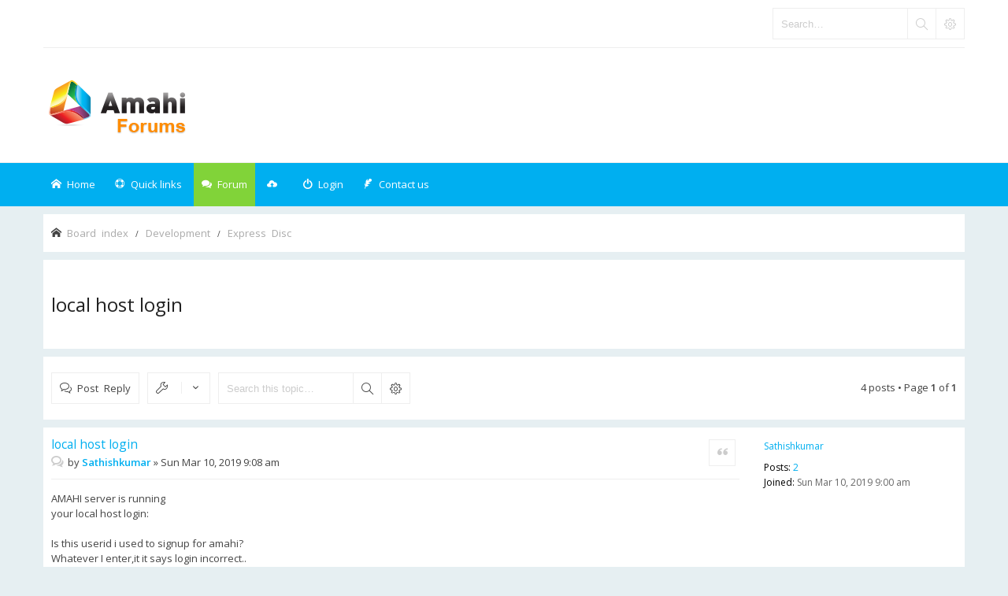

--- FILE ---
content_type: text/html; charset=UTF-8
request_url: https://forums.amahi.org/viewtopic.php?f=44&p=41162&sid=8b09ba390d1b2eb8e698c911ff90c254
body_size: 6822
content:
<!DOCTYPE html>
<html dir="ltr" lang="en-gb">
<head>
<meta charset="utf-8" /> 
<meta name="keywords" content="Amahi forums, storage forums, Greyhole, storage, networking, simple networking, booting, pxe, apps for network servers, network server, network forums" />
<meta name="description" content="The best place for Amahi discussions, ask questions and propose ideas." />


<meta name="viewport" content="width=device-width, initial-scale=1.0" />

<title>local host login - Amahi Forums</title>


	<link rel="canonical" href="https://forums.amahi.org/viewtopic.php?t=7266">

<!--
	phpBB style name: Subway
	Based on style:   prosilver (this is the default phpBB3 style)
	Original author:  Tom Beddard ( http://www.subBlue.com/ )
	Modified by:	  KomiDesign ( http://www.komidesign.com/ )
	Version:          2.0
-->

<link href="./styles/Subway/theme/print.css?assets_version=49" rel="stylesheet" type="text/css" media="print" title="printonly">

<link href="//fonts.googleapis.com/css?family=Open+Sans:300,400,600&amp;subset=latin,cyrillic-ext,latin-ext,cyrillic,greek-ext,greek,vietnamese" rel="stylesheet" type="text/css">

<link href="./styles/Subway/theme/stylesheet.css?assets_version=49" rel="stylesheet" type="text/css">
<link href="./styles/Subway/theme/en/stylesheet.css?assets_version=49" rel="stylesheet" type="text/css">
<link href="./styles/Subway/theme/responsive.css?assets_version=49" rel="stylesheet" type="text/css">

<!-- FONT ICONS -->
<link href="./styles/Subway/theme/subway-icons.css" rel="stylesheet" type="text/css">



<!--[if lte IE 9]>
	<link href="./styles/Subway/theme/tweaks.css?assets_version=49" rel="stylesheet" type="text/css">
<![endif]-->

<link href="./styles/Subway/theme/sop/css/spectrum.css" rel="stylesheet" type="text/css"/>
<link href="./styles/Subway/theme/sop/css/subway_op.css" rel="stylesheet" type="text/css"/>
<style type="text/css">
/*LOGO OPTIONS*/
/*GENERAL OPTIONS*/
/*LAYOUT OPTIONS*/
	
/*SKIN OPTIONS*/
	
														
											</style>




<!-- EXTENSIONS CUSTOM STYLE -->
<link href="./styles/Subway/theme/extensions.css?assets_version=49" rel="stylesheet">


</head>
<body id="phpbb" class="nojs  header2 header3 notouch section-viewtopic ltr  ">


<div id="main-wrap">
	<div id="wrap">
		<a id="top" class="anchor" accesskey="t"></a>
		<div id="page-header">

						<div class="navbar-top">

				
								<div id="search-box" class="search-box search-header" role="search">
					<form action="./search.php?sid=d71c9fa303f6330547e67c16e43b3efb" method="get" id="search">
						<fieldset>
							<input name="keywords" id="keywords" type="search" maxlength="128" title="Search for keywords" class="inputbox search tiny" size="20" value="" placeholder="Search…" />
							<button class="button icon-button search-icon" type="submit" title="Search"></button>
							<a href="./search.php?sid=d71c9fa303f6330547e67c16e43b3efb" class="button icon-button search-adv-icon" title="Advanced search"></a>
							<input type="hidden" name="sid" value="d71c9fa303f6330547e67c16e43b3efb" />

						</fieldset>
					</form>
				</div>
								
			</div>
					
				
			<div class="headerbar" role="banner">
				<div class="inner">
					<div class="top"></div>

					<div id="site-description">
						<!-- LOGO START BELOW-->
						<a id="logo" class="logo" href="./index.php?sid=d71c9fa303f6330547e67c16e43b3efb" title="Board index">
						<img alt="Amahi Forums" src="https://forums.amahi.org/styles/Amahi/theme/images/logo.png">											
						</a>						
						<!-- LOGO END -->				 
						<p class="skiplink"><a href="#start_here">Skip to content</a></p>
					</div>									

									</div>
			</div>

							<div class="navbar-bottom">
														<div class="navbar" role="navigation">
	<div class="inner">

		<div id="responsive-menu-button">
			<a href="#"></a>
        </div>
		
		<ul id="nav-main" role="menubar">
			
			<li class="li-home"><a href="./index.php?sid=d71c9fa303f6330547e67c16e43b3efb" title="Board index"><i class="icon-home"></i><span>Home</span></a></li>
							
			<li class="has-dropdown li-useful"><a href="#"><i class="icon-lifebuoy"></i><span>Quick links</span></a>			
				<ul class="dropdown-menu" role="menu">
										<li><a href="/app.php/help/faq?sid=d71c9fa303f6330547e67c16e43b3efb" rel="help" title="Frequently Asked Questions" role="menuitem"><i class="icon-uniE09F"></i>FAQ</a></li>

															
				</ul>
			</li>

			<li class="has-dropdown li-forum"><a href="#"><i class="icon-comments"></i><span>Forum</span></a>
				<ul class="dropdown-menu" role="menu">

					
										
					
												

					<li><a href="./search.php?search_id=unanswered&amp;sid=d71c9fa303f6330547e67c16e43b3efb" role="menuitem"><i class="icon-uniE04C"></i>Unanswered topics</a></li>	

					<li><a href="./search.php?search_id=active_topics&amp;sid=d71c9fa303f6330547e67c16e43b3efb" role="menuitem"><i class="icon-uniE03A"></i>Active topics</a></li>
											
					
					
					
										
				</ul><!-- end dropdown-menu -->
			</li>

			
			<li class="four-cubes">
							<ul>
											<li class="small-cube"><a href="#" title="Registration is disabled"><i class="icon-upload"></i></a></li>
					
					<li class="small-cube"><a href="#" title="Login" data-toggle="modal" data-target="#loginmodal" accesskey="x" role="menuitem"><i class="icon-switch"></i><span>Login</span></a></li>
					
					<li class="small-cube hide-max992 guest-link"><a href="#" title="Hello, guest !"><i class="icon-user3"></i></a></li>					

					<li class="small-cube"><a href="" title="Contact us" role="menuitem"><i class="icon-feather"></i><span>Contact us</span></a></li>
					
									</ul>					
				
			</li>					
		</ul>

	</div>
</div>

<!-- Modal login -->
		<div class="modal fade" id="loginmodal" tabindex="-1" role="dialog" aria-labelledby="myModalLabel" aria-hidden="true">
		<div class="modal-dialog">
			<div class="modal-content cube-bg-1">
				<form method="post" action="./ucp.php?mode=login&amp;sid=d71c9fa303f6330547e67c16e43b3efb">
					<div class="modal-header">
				        <button type="button" class="close" data-dismiss="modal" aria-hidden="true"><i class="icon-uniE0BE"></i></button> 						
				    </div>
				    
				    <div class="modal-body">
				    	<div class="modal-login-block">
				    		<div class="modal-login-header">
				    			<h2>Login</h2>
				    			<a href="./ucp.php?mode=register&amp;sid=d71c9fa303f6330547e67c16e43b3efb" class="small-link">Register</a>
				    		</div>
				    		<div class="modal-login-content">	
				    			<fieldset class="quick-login">				    		
				    				<div class="mb20">				    					
				    					<input type="text" placeholder="&#xe674" name="username" id="username" size="10" class="inputbox autowidth input-icon" title="Username" />
				    				</div>
				    				<div class="mb20">				    					
				    					<input placeholder="&#xe688" type="password" name="password" id="password" size="10" class="inputbox autowidth input-icon" title="Password" />
				    				</div>

				    				<div class="mb10">	
				    					<a class="op-link" href="https://forums.amahi.org/ucp.php?mode=sendpassword">I forgot my password</a>
				    				</div>				    								

				    								    				<div class="mb10">
				    					<label class="op-link" for="autologin">Remember me <input type="checkbox" name="autologin" id="autologin" /></label>
				    				</div>		
				    				
				    				<div class="mb20">
				    					<label class="op-link" for="viewonline">Hide my online status this session <input type="checkbox" name="viewonline" id="viewonline" tabindex="5" /></label>
				    				</div>	

				    				<input type="submit" name="login" value="Login" class="button2" />
				    				<input type="hidden" name="redirect" value="./viewtopic.php?f=44&amp;p=41162&amp;sid=d71c9fa303f6330547e67c16e43b3efb" />
<input type="hidden" name="creation_time" value="1769909249" />
<input type="hidden" name="form_token" value="2ba84bc80f9bfbfb6bce6f1d34da9a9ebc17a95e" />

				    			</fieldset>
				    		</div>
				    	</div>	
					</div>
				</form>	

			</div>
		</div>
	</div>
	<!-- Modal login END-->					
									
			</div>
					
		</div>

		
		<a id="start_here" class="anchor"></a>
		<div id="page-body" role="main">

			
		

	<ul id="nav-breadcrumbs" class="linklist navlinks" role="menubar">
						<li class="small-icon icon-home breadcrumbs">
									<span class="crumb" itemtype="http://data-vocabulary.org/Breadcrumb" itemscope=""><a href="./index.php?sid=d71c9fa303f6330547e67c16e43b3efb" accesskey="h" data-navbar-reference="index" itemprop="url"><span itemprop="title">Board index</span></a></span>
									<span class="crumb" itemtype="http://data-vocabulary.org/Breadcrumb" itemscope="" data-forum-id="17"><a href="./viewforum.php?f=17&amp;sid=d71c9fa303f6330547e67c16e43b3efb" itemprop="url"><span itemprop="title">Development</span></a></span>
												<span class="crumb" itemtype="http://data-vocabulary.org/Breadcrumb" itemscope="" data-forum-id="44"><a href="./viewforum.php?f=44&amp;sid=d71c9fa303f6330547e67c16e43b3efb" itemprop="url"><span itemprop="title">Express Disc</span></a></span>
											</li>
					
	</ul>
				

					


			

			
			
<h2 class="topic-title"><a href="./viewtopic.php?f=44&amp;t=7266&amp;sid=d71c9fa303f6330547e67c16e43b3efb">local host login</a></h2>


			
	

<div class="panel">
	<div class="action-bar top">

		<div class="buttons">
			
					<a href="./posting.php?mode=reply&amp;f=44&amp;t=7266&amp;sid=d71c9fa303f6330547e67c16e43b3efb" class="button icon-button reply-icon" title="Post a reply">
				Post Reply			</a>
		
					</div>

			<div class="dropdown-container dropdown-button-control topic-tools">
		<span title="Topic tools" class="button icon-button tools-icon dropdown-trigger dropdown-select"></span>
		<div class="dropdown hidden">
			<div class="pointer"><div class="pointer-inner"></div></div>
			<ul class="dropdown-contents">
																								<li class="small-icon icon-print"><a href="./viewtopic.php?f=44&amp;t=7266&amp;sid=d71c9fa303f6330547e67c16e43b3efb&amp;view=print" title="Print view" accesskey="p">Print view</a></li>							</ul>
		</div>
	</div>

		
					<div class="search-box" role="search">
				<form method="get" id="topic-search" action="./search.php?sid=d71c9fa303f6330547e67c16e43b3efb">
				<fieldset>
					<input class="inputbox search tiny"  type="search" name="keywords" id="search_keywords" size="20" placeholder="Search this topic…" />
					<button class="button icon-button search-icon" type="submit" title="Search">Search</button>
					<a href="./search.php?sid=d71c9fa303f6330547e67c16e43b3efb" class="button icon-button search-adv-icon" title="Advanced search">Advanced search</a>
					<input type="hidden" name="t" value="7266" />
<input type="hidden" name="sf" value="msgonly" />
<input type="hidden" name="sid" value="d71c9fa303f6330547e67c16e43b3efb" />

				</fieldset>
				</form>
			</div>
		
					<div class="pagination">
				4 posts
									&bull; Page <strong>1</strong> of <strong>1</strong>
							</div>
					</div>
</div>




	
		
		<div id="p41156" class="post has-profile bg2">
		<div class="inner">

		<dl class="postprofile" id="profile41156">
			<dt class="no-profile-rank no-avatar">
				<div class="avatar-container">
																			</div>
								<a href="./memberlist.php?mode=viewprofile&amp;u=5033&amp;sid=d71c9fa303f6330547e67c16e43b3efb" class="username">Sathishkumar</a>							</dt>

			
			
			
		<dd class="profile-posts"><strong>Posts:</strong> <a href="./search.php?author_id=5033&amp;sr=posts&amp;sid=d71c9fa303f6330547e67c16e43b3efb">2</a></dd>		<dd class="profile-joined"><strong>Joined:</strong> Sun Mar 10, 2019 9:00 am</dd>		
		
						
						
		</dl>

		<div class="postbody">
						<div id="post_content41156">

			<h3 class="first"><a href="#p41156">local host login</a></h3>

			
			
									<ul class="post-buttons">
																																									<li>
							<a href="./posting.php?mode=quote&amp;f=44&amp;p=41156&amp;sid=d71c9fa303f6330547e67c16e43b3efb" title="Reply with quote" class="button icon-button quote-icon"><span>Quote</span></a>
						</li>
														</ul>
					
		
		
			<p class="author"><a href="./viewtopic.php?p=41156&amp;sid=d71c9fa303f6330547e67c16e43b3efb#p41156"><span class="imageset icon_post_target" title="Post">Post</span></a><span class="responsive-hide">by <strong><a href="./memberlist.php?mode=viewprofile&amp;u=5033&amp;sid=d71c9fa303f6330547e67c16e43b3efb" class="username">Sathishkumar</a></strong> &raquo; </span>Sun Mar 10, 2019 9:08 am </p>

		
			
			
			<div class="content">AMAHI server is running<br>
your local host login:<br>
<br>
Is this userid i used to signup for amahi?<br>
Whatever I enter,it it says login incorrect..<br>
I read that server is up and running..But what is the local host login?I didn't configure local host while installing from Express CD/DVD.This is something I should done while installing?????<br>
<br>
minimal installation didn't let me create a user login or anything of that sort! I tried all the user names.<a href="http://hda/" class="postlink">http://hda/</a> not working as well!</div>

			
									
									
						</div>

		</div>

		<div class="back2top"><a href="#top" class="top" title="Top">Top</a></div>

		</div>
	</div>

				
	<hr class="divider" />
		
		
		<div id="p41158" class="post has-profile bg1">
		<div class="inner">

		<dl class="postprofile" id="profile41158">
			<dt class="has-profile-rank has-avatar">
				<div class="avatar-container">
																<a href="./memberlist.php?mode=viewprofile&amp;u=349&amp;sid=d71c9fa303f6330547e67c16e43b3efb" class="avatar"><img class="avatar" src="./download/file.php?avatar=g8_1258850588.png" width="70" height="70" alt="User avatar" /></a>														</div>
								<a href="./memberlist.php?mode=viewprofile&amp;u=349&amp;sid=d71c9fa303f6330547e67c16e43b3efb" style="color: #0033FF;" class="username-coloured">bigfoot65</a>							</dt>

			
			<dd class="profile-rank">Project Manager</dd>
			
		<dd class="profile-posts"><strong>Posts:</strong> <a href="./search.php?author_id=349&amp;sr=posts&amp;sid=d71c9fa303f6330547e67c16e43b3efb">11924</a></dd>		<dd class="profile-joined"><strong>Joined:</strong> Mon May 25, 2009 4:31 pm</dd>		
		
						
						
		</dl>

		<div class="postbody">
						<div id="post_content41158">

			<h3 ><a href="#p41158">Re: local host login</a></h3>

			
			
									<ul class="post-buttons">
																																									<li>
							<a href="./posting.php?mode=quote&amp;f=44&amp;p=41158&amp;sid=d71c9fa303f6330547e67c16e43b3efb" title="Reply with quote" class="button icon-button quote-icon"><span>Quote</span></a>
						</li>
														</ul>
					
		
		
			<p class="author"><a href="./viewtopic.php?p=41158&amp;sid=d71c9fa303f6330547e67c16e43b3efb#p41158"><span class="imageset icon_post_target" title="Post">Post</span></a><span class="responsive-hide">by <strong><a href="./memberlist.php?mode=viewprofile&amp;u=349&amp;sid=d71c9fa303f6330547e67c16e43b3efb" style="color: #0033FF;" class="username-coloured">bigfoot65</a></strong> &raquo; </span>Sun Mar 10, 2019 5:38 pm </p>

		
			
			
			<div class="content">Sounds like you need to slow down and read instructions more carefully. <br>
<br>
The Express DVD creates the user and the credentials are in the instructions. <br>
<br>
As for minimal install, it tells you to create a user. <br>
<br>
The HDA login is not the same as the amahi.org control panel login. <br>
<br>
Recommend you pick oneinstall method and follow the instructions precisely.<br>
<br>
Also I removed you other post. No need to post twice about the same issue.</div>

			
									
									<div id="sig41158" class="signature"><span style="font-size: 130%; line-height: normal">ßîgƒσστ65</span><br>
<span style="color:#0004BF"><strong><span style="font-size: 130%; line-height: normal">Applications Manager</span></strong></span><br>
<br>
<span style="font-size: 85%; line-height: normal">My HDA: Intel(R) Core(TM) i5-3570K CPU @ 3.40GHz on MSI board, 16GB RAM, 1TBx1+2TBx2+4TBx2</span></div>
						</div>

		</div>

		<div class="back2top"><a href="#top" class="top" title="Top">Top</a></div>

		</div>
	</div>

	
	<hr class="divider" />
		
		
		<div id="p41160" class="post has-profile bg2">
		<div class="inner">

		<dl class="postprofile" id="profile41160">
			<dt class="no-profile-rank no-avatar">
				<div class="avatar-container">
																			</div>
								<a href="./memberlist.php?mode=viewprofile&amp;u=5033&amp;sid=d71c9fa303f6330547e67c16e43b3efb" class="username">Sathishkumar</a>							</dt>

			
			
			
		<dd class="profile-posts"><strong>Posts:</strong> <a href="./search.php?author_id=5033&amp;sr=posts&amp;sid=d71c9fa303f6330547e67c16e43b3efb">2</a></dd>		<dd class="profile-joined"><strong>Joined:</strong> Sun Mar 10, 2019 9:00 am</dd>		
		
						
						
		</dl>

		<div class="postbody">
						<div id="post_content41160">

			<h3 ><a href="#p41160">Re: local host login</a></h3>

			
			
									<ul class="post-buttons">
																																									<li>
							<a href="./posting.php?mode=quote&amp;f=44&amp;p=41160&amp;sid=d71c9fa303f6330547e67c16e43b3efb" title="Reply with quote" class="button icon-button quote-icon"><span>Quote</span></a>
						</li>
														</ul>
					
		
		
			<p class="author"><a href="./viewtopic.php?p=41160&amp;sid=d71c9fa303f6330547e67c16e43b3efb#p41160"><span class="imageset icon_post_target" title="Post">Post</span></a><span class="responsive-hide">by <strong><a href="./memberlist.php?mode=viewprofile&amp;u=5033&amp;sid=d71c9fa303f6330547e67c16e43b3efb" class="username">Sathishkumar</a></strong> &raquo; </span>Sun Mar 10, 2019 10:07 pm </p>

		
			
			
			<div class="content">Finally, I can LOGIN!!!!!!. I had seen some posts where Administrator is asking " whether Instructions aren't clear".To be honest,IT IS NOT!!!!!!! Please please please work on that documentation for installation.Already Linux is quite frustrating for noobs or newbies!! And this kind of abstract and ambiguous instructions are NOT GOING to help the users.I am just giving my opinion.I am requesting to close this thread as well. Thanks to the administrator who really understood me and answered my questions!!!!!!!!!!</div>

			
									
									
						</div>

		</div>

		<div class="back2top"><a href="#top" class="top" title="Top">Top</a></div>

		</div>
	</div>

	
	<hr class="divider" />
		
		
		<div id="p41162" class="post has-profile bg1">
		<div class="inner">

		<dl class="postprofile" id="profile41162">
			<dt class="has-profile-rank has-avatar">
				<div class="avatar-container">
																<a href="./memberlist.php?mode=viewprofile&amp;u=349&amp;sid=d71c9fa303f6330547e67c16e43b3efb" class="avatar"><img class="avatar" src="./download/file.php?avatar=g8_1258850588.png" width="70" height="70" alt="User avatar" /></a>														</div>
								<a href="./memberlist.php?mode=viewprofile&amp;u=349&amp;sid=d71c9fa303f6330547e67c16e43b3efb" style="color: #0033FF;" class="username-coloured">bigfoot65</a>							</dt>

			
			<dd class="profile-rank">Project Manager</dd>
			
		<dd class="profile-posts"><strong>Posts:</strong> <a href="./search.php?author_id=349&amp;sr=posts&amp;sid=d71c9fa303f6330547e67c16e43b3efb">11924</a></dd>		<dd class="profile-joined"><strong>Joined:</strong> Mon May 25, 2009 4:31 pm</dd>		
		
						
						
		</dl>

		<div class="postbody">
						<div id="post_content41162">

			<h3 ><a href="#p41162">Re: local host login</a></h3>

			
			
									<ul class="post-buttons">
																																									<li>
							<a href="./posting.php?mode=quote&amp;f=44&amp;p=41162&amp;sid=d71c9fa303f6330547e67c16e43b3efb" title="Reply with quote" class="button icon-button quote-icon"><span>Quote</span></a>
						</li>
														</ul>
					
		
		
			<p class="author"><a href="./viewtopic.php?p=41162&amp;sid=d71c9fa303f6330547e67c16e43b3efb#p41162"><span class="imageset icon_post_target" title="Post">Post</span></a><span class="responsive-hide">by <strong><a href="./memberlist.php?mode=viewprofile&amp;u=349&amp;sid=d71c9fa303f6330547e67c16e43b3efb" style="color: #0033FF;" class="username-coloured">bigfoot65</a></strong> &raquo; </span>Mon Mar 11, 2019 6:46 am </p>

		
			
			
			<div class="content">We are always looking to improve the install guidance.<br>
<br>
If you could provide us some detailed feedback of what needs changed, it would help.<br>
<br>
It's hard to simplify things without perspective from users with little or no Linux experience.</div>

			
									
									<div id="sig41162" class="signature"><span style="font-size: 130%; line-height: normal">ßîgƒσστ65</span><br>
<span style="color:#0004BF"><strong><span style="font-size: 130%; line-height: normal">Applications Manager</span></strong></span><br>
<br>
<span style="font-size: 85%; line-height: normal">My HDA: Intel(R) Core(TM) i5-3570K CPU @ 3.40GHz on MSI board, 16GB RAM, 1TBx1+2TBx2+4TBx2</span></div>
						</div>

		</div>

		<div class="back2top"><a href="#top" class="top" title="Top">Top</a></div>

		</div>
	</div>

				
	<hr class="divider" />
	

<div class="panel">
	<form id="viewtopic" method="post" action="./viewtopic.php?f=44&amp;t=7266&amp;sid=d71c9fa303f6330547e67c16e43b3efb">
	<fieldset class="display-options" >
				<label>Display posts from previous: <select name="st" id="st"><option value="0" selected="selected">All posts</option><option value="1">1 day</option><option value="7">7 days</option><option value="14">2 weeks</option><option value="30">1 month</option><option value="90">3 months</option><option value="180">6 months</option><option value="365">1 year</option></select></label>
		<label>Sort by <select name="sk" id="sk"><option value="a">Author</option><option value="t" selected="selected">Post time</option><option value="s">Subject</option></select></label> <label><select name="sd" id="sd"><option value="a" selected="selected">Ascending</option><option value="d">Descending</option></select></label>
		<input type="submit" name="sort" value="Go" class="button2" />
			</fieldset>
	</form>
</div>

<div class="panel">
		<div class="action-bar bottom">
		<div class="buttons">
			
					<a href="./posting.php?mode=reply&amp;f=44&amp;t=7266&amp;sid=d71c9fa303f6330547e67c16e43b3efb" class="button icon-button reply-icon" title="Post a reply">
				Post Reply			</a>
		
					</div>

			<div class="dropdown-container dropdown-button-control topic-tools">
		<span title="Topic tools" class="button icon-button tools-icon dropdown-trigger dropdown-select"></span>
		<div class="dropdown hidden">
			<div class="pointer"><div class="pointer-inner"></div></div>
			<ul class="dropdown-contents">
																								<li class="small-icon icon-print"><a href="./viewtopic.php?f=44&amp;t=7266&amp;sid=d71c9fa303f6330547e67c16e43b3efb&amp;view=print" title="Print view" accesskey="p">Print view</a></li>							</ul>
		</div>
	</div>

		
		
					<div class="pagination">
				4 posts
									&bull; Page <strong>1</strong> of <strong>1</strong>
							</div>
				<div class="clear"></div>
	</div>

	
	
	<p class="jumpbox-return"><a href="./viewforum.php?f=44&amp;sid=d71c9fa303f6330547e67c16e43b3efb" class="left-box arrow-left" accesskey="r">Return to “Express Disc”</a></p>


	<div class="dropdown-container dropdown-container-right dropdown-up dropdown-left dropdown-button-control" id="jumpbox">
		<span title="Jump to" class="dropdown-trigger button dropdown-select">
			Jump to		</span>
		<div class="dropdown hidden">
			<div class="pointer"><div class="pointer-inner"></div></div>
			<ul class="dropdown-contents">
																			<li><a href="./viewforum.php?f=18&amp;sid=d71c9fa303f6330547e67c16e43b3efb">General</a></li>
																<li>&nbsp; &nbsp;<a href="./viewforum.php?f=14&amp;sid=d71c9fa303f6330547e67c16e43b3efb">General Discussion and Announcements</a></li>
																<li>&nbsp; &nbsp;<a href="./viewforum.php?f=9&amp;sid=d71c9fa303f6330547e67c16e43b3efb">Installation</a></li>
																<li>&nbsp; &nbsp;<a href="./viewforum.php?f=16&amp;sid=d71c9fa303f6330547e67c16e43b3efb">Beginners and Newbies</a></li>
																<li>&nbsp; &nbsp;<a href="./viewforum.php?f=4&amp;sid=d71c9fa303f6330547e67c16e43b3efb">File Sharing</a></li>
																<li>&nbsp; &nbsp;<a href="./viewforum.php?f=19&amp;sid=d71c9fa303f6330547e67c16e43b3efb">Media Servers</a></li>
																<li>&nbsp; &nbsp;<a href="./viewforum.php?f=39&amp;sid=d71c9fa303f6330547e67c16e43b3efb">Storage Pooling/Greyhole</a></li>
																<li>&nbsp; &nbsp;<a href="./viewforum.php?f=5&amp;sid=d71c9fa303f6330547e67c16e43b3efb">Backups</a></li>
																<li>&nbsp; &nbsp;<a href="./viewforum.php?f=3&amp;sid=d71c9fa303f6330547e67c16e43b3efb">VPN</a></li>
																<li>&nbsp; &nbsp;<a href="./viewforum.php?f=8&amp;sid=d71c9fa303f6330547e67c16e43b3efb">Networking</a></li>
																<li>&nbsp; &nbsp;<a href="./viewforum.php?f=36&amp;sid=d71c9fa303f6330547e67c16e43b3efb">For Sale</a></li>
																<li><a href="./viewforum.php?f=26&amp;sid=d71c9fa303f6330547e67c16e43b3efb">Applications</a></li>
																<li>&nbsp; &nbsp;<a href="./viewforum.php?f=13&amp;sid=d71c9fa303f6330547e67c16e43b3efb">General</a></li>
																<li>&nbsp; &nbsp;<a href="./viewforum.php?f=43&amp;sid=d71c9fa303f6330547e67c16e43b3efb">ownCloud</a></li>
																<li>&nbsp; &nbsp;<a href="./viewforum.php?f=23&amp;sid=d71c9fa303f6330547e67c16e43b3efb">SABnzbd</a></li>
																<li>&nbsp; &nbsp;<a href="./viewforum.php?f=25&amp;sid=d71c9fa303f6330547e67c16e43b3efb">AmahiTunes</a></li>
																<li><a href="./viewforum.php?f=42&amp;sid=d71c9fa303f6330547e67c16e43b3efb">Ubuntu</a></li>
																<li><a href="./viewforum.php?f=40&amp;sid=d71c9fa303f6330547e67c16e43b3efb">Plug Computer</a></li>
																<li><a href="./viewforum.php?f=41&amp;sid=d71c9fa303f6330547e67c16e43b3efb">Virtualization</a></li>
																<li><a href="./viewforum.php?f=34&amp;sid=d71c9fa303f6330547e67c16e43b3efb">Testers</a></li>
																<li><a href="./viewforum.php?f=32&amp;sid=d71c9fa303f6330547e67c16e43b3efb">International</a></li>
																<li>&nbsp; &nbsp;<a href="./viewforum.php?f=33&amp;sid=d71c9fa303f6330547e67c16e43b3efb">Nederlands / Dutch</a></li>
																<li>&nbsp; &nbsp;<a href="./viewforum.php?f=37&amp;sid=d71c9fa303f6330547e67c16e43b3efb">Deutsch / German</a></li>
																<li><a href="./viewforum.php?f=17&amp;sid=d71c9fa303f6330547e67c16e43b3efb">Development</a></li>
																<li>&nbsp; &nbsp;<a href="./viewforum.php?f=12&amp;sid=d71c9fa303f6330547e67c16e43b3efb">Releases and Roadmap</a></li>
																<li>&nbsp; &nbsp;<a href="./viewforum.php?f=6&amp;sid=d71c9fa303f6330547e67c16e43b3efb">Developers</a></li>
																<li>&nbsp; &nbsp;<a href="./viewforum.php?f=15&amp;sid=d71c9fa303f6330547e67c16e43b3efb">Suggestions</a></li>
																<li>&nbsp; &nbsp;<a href="./viewforum.php?f=44&amp;sid=d71c9fa303f6330547e67c16e43b3efb">Express Disc</a></li>
										</ul>
		</div>
	</div>

</div>

	<div class="stat-block online-list">
		<h3>Who is online</h3>
		<p>Users browsing this forum: No registered users and 22 guests</p>
	</div>

							
					
		</div>	
			

		<div id="page-footer"  role="contentinfo">

			<div class="navbar" role="navigation">
	<div class="inner">

	<ul id="nav-footer" class="linklist bulletin" role="menubar">

				<li class="time-zone" data-last-responsive="true">All times are <span title="UTC-7">UTC-07:00</span></li>
				<li class="small-icon icon-uniE0FC rightside" data-last-responsive="true"><a class="go-top" href="#">Top</a></li>
					<li class="small-icon icon-delete-cookies rightside"><a href="./ucp.php?mode=delete_cookies&amp;sid=d71c9fa303f6330547e67c16e43b3efb" data-ajax="true" data-refresh="true" role="menuitem">Delete cookies</a></li>			
		
				
				
	</ul>

	</div>
</div>
			
						
				
			<div class="copyright">
				<div class="copyright-inner">
										Powered by <a href="https://www.phpbb.com/" title="Forum Software © phpBB Limited">phpBB ®</a> | phpBB3 theme by <a href="http://www.komidesign.com" title="phpBB3 theme by KomiDesign">KomiDesign</a> 			
										<br />GZIP: On				</div>

				<div class="socials"> 
					<ul>
																																							
					</ul>					
				</div>		
				
			</div>

			<div id="darkenwrapper" data-ajax-error-title="AJAX error" data-ajax-error-text="Something went wrong when processing your request." data-ajax-error-text-abort="User aborted request." data-ajax-error-text-timeout="Your request timed out; please try again." data-ajax-error-text-parsererror="Something went wrong with the request and the server returned an invalid reply.">
				<div id="darken">&nbsp;</div>
			</div>
			

			<div id="phpbb_alert" class="phpbb_alert" data-l-err="Error" data-l-timeout-processing-req="Request timed out.">
				<a href="#" class="alert_close"></a>
				<h2 class="alert_title">&nbsp;</h2><p class="alert_text"></p>
			</div>
			<div id="phpbb_confirm" class="phpbb_alert">
				<a href="#" class="alert_close"></a>
				<div class="alert_text"></div>
			</div>
		</div>

	</div>
</div>

<div style="display:none;">
	<a id="bottom" class="anchor" accesskey="z"></a>
	</div>

<script type="text/javascript" src="./assets/javascript/jquery.min.js?assets_version=49"></script>
<script type="text/javascript" src="./assets/javascript/core.js?assets_version=49"></script>


<script type="text/javascript" src="./styles/Subway/theme/js/custom.bootstrap.min.js"></script>
<script type="text/javascript" src="./styles/Subway/theme/js/custom.js"></script>





<script src="./styles/Subway/template/forum_fn.js?assets_version=49"></script>
<script src="./styles/Subway/template/ajax.js?assets_version=49"></script>



</body>
</html>
